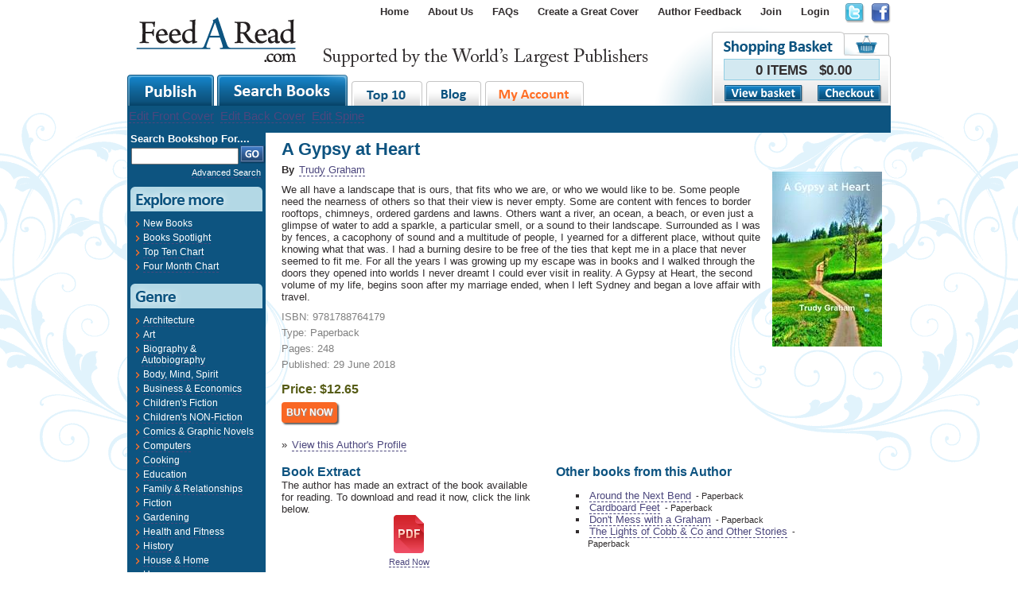

--- FILE ---
content_type: text/html; charset=utf-8
request_url: https://www.feedaread.com/books/A-Gypsy-at-Heart-9781788764179.aspx
body_size: 8109
content:


<!DOCTYPE html>
<html xmlns="http://www.w3.org/1999/xhtml" >
<head>
  <title>A Gypsy at Heart by Trudy Graham | 9781788764179</title>
	<meta http-equiv="Content-Type" content="text/html; charset=utf-8" />
	<meta name="robots" content="All" />
	<meta name="description" content="A Gypsy at Heart by Trudy Graham (ISBN: 9781788764179). Synposis: We all have a landscape that is ours, that fits who we are, or who we would like to be. Some people .... " />
	<meta name="author" content="Website designed and developed by Zarr - http://www.zarr.com" />
  <meta http-equiv="X-UA-Compatible" content="IE=8" />

	<link href="/Bundles/Styles?v=U21RIh3QypzRI3iZVoIyr9EDDjiKbVczACTL-1IOqk81" rel="stylesheet" type="text/css" />
  <link type="text/css" href="https://ajax.googleapis.com/ajax/libs/jqueryui/1.10.2/themes/smoothness/jquery-ui.css" rel="stylesheet" media="screen" />
  <link type="text/css" href="/js/fancybox.2.1.5/jquery.fancybox.min.css" rel="stylesheet" media="screen" />

  <link rel="shortcut icon" href="/favicon.ico" />
  <link rel="alternate" type="application/rss+xml" title="Latest Blog Posts" href="/blog.rss" />

  <script type="text/javascript" src="//ajax.googleapis.com/ajax/libs/jquery/1.9.1/jquery.min.js"></script>
  <script type="text/javascript" src="//ajax.googleapis.com/ajax/libs/jqueryui/1.10.3/jquery-ui.min.js"></script>
      <script src="https://unpkg.com/sweetalert/dist/sweetalert.min.js"></script>
  <script type="text/javascript" src="/js/fancybox.2.1.5/jquery.fancybox.min.js"></script>
  <script type="text/javascript" src="/js/general.js"></script>
    <script type="text/javascript" src="/js/jquery-extensions.js"></script>
    <script type="text/javascript" src="/js/jquery-Zarr-Extension.js"></script>
  <script type="text/javascript" src="/js/jquery-jtemplates.min.js"></script>
  <script type="text/javascript" src="/js/jquery-cookies.js"></script>
    <script type="text/javascript" src="/js/jquery-blazy.js"></script>

  <script>
    !function(f,b,e,v,n,t,s){if(f.fbq)return;n=f.fbq=function(){n.callMethod?n.callMethod.apply(n,arguments):n.queue.push(arguments)};if(!f._fbq)f._fbq=n;n.push=n;n.loaded=!0;n.version='2.0';n.queue=[];t=b.createElement(e);t.async=!0;t.src=v;s=b.getElementsByTagName(e)[0];s.parentNode.insertBefore(t,s)}(window,document,'script','//connect.facebook.net/en_US/fbevents.js');
    fbq('init', '831006487009823');
    fbq('track', "PageView");
  </script>
  <noscript><img height="1" width="1" style="display:none" src="https://www.facebook.com/tr?id=831006487009823&ev=PageView&noscript=1" /></noscript>

</head>

<body>
<form method="post" action="/books/A-Gypsy-at-Heart-9781788764179.aspx" id="aspnetForm">
<div class="aspNetHidden">
<input type="hidden" name="__EVENTTARGET" id="__EVENTTARGET" value="" />
<input type="hidden" name="__EVENTARGUMENT" id="__EVENTARGUMENT" value="" />
<input type="hidden" name="__VIEWSTATE" id="__VIEWSTATE" value="/[base64]" />
</div>

<script type="text/javascript">
//<![CDATA[
var theForm = document.forms['aspnetForm'];
if (!theForm) {
    theForm = document.aspnetForm;
}
function __doPostBack(eventTarget, eventArgument) {
    if (!theForm.onsubmit || (theForm.onsubmit() != false)) {
        theForm.__EVENTTARGET.value = eventTarget;
        theForm.__EVENTARGUMENT.value = eventArgument;
        theForm.submit();
    }
}
//]]>
</script>





<div id="page">
 <div id="regTopMenuBar">
   <div class="socialNetworking">
     <a href="http://twitter.com/#!/FeedARead" target="_blank" rel="nofollow"><img src="/images/template/icon_twitter.png" /></a>
     <a href="http://www.facebook.com/search.php?q=feedaread&init=quick&tas=0.7073524571861479&ref=ts#!/profile.php?id=100002530161118" target="_blank" rel="nofollow"><img src="/images/template/icon_facebook.png" /></a>
   </div>
   <div class="menuLinks">
<ul><li><a href="/" rel="nofollow" title="Home" >Home</a></li>
<li><a href="/Information/About-Us.aspx" rel="nofollow" title="About Us" >About Us</a></li>
<li><a href="http://www.feedaread.com/faqs/" title="FAQs" target="_blank" rel="nofollow">FAQs</a></li>
<li><a href="/Authors/FeedARead-Template-Cover-Choice.aspx" rel="nofollow" title="Create a Great Cover" >Create a Great Cover</a></li>
<li><a href="/Authors/Author-Feedback-Self-Publishing.aspx" rel="nofollow" title="Author Feedback" >Author Feedback</a></li>
<li><a href="/authors/register.aspx" rel="nofollow" title="Join" >Join</a></li>
<li><a href="/login.aspx">Login</a></li>
</ul></div>
   <div class="basket">
     <div class="totalItems">0 ITEMS&nbsp;&nbsp;&nbsp;$0.00</div>
     <div class="viewCheckout">
       <div class="button"><a href="/shopping-basket.aspx"><img src="/images/buttons/baket_btn_viewbasket.png" /></a></div>
       <div class="button"><a href="/shopping-basket.aspx"><img src="/images/buttons/baket_btn_checkout.png" /></a></div>
     </div>
   </div>
   <div class="logo"><a href="/" rel="nofollow"><img src="/images/template/FAR_logo.png" alt="publish your book" /></a></div>
   <div class="tabs">
     <div class="big"><a href="/authors/"><img src="/images/template/maintab_publish.gif" alt="publish book" /></a></div>
     <div class="big"><a href="/books/spotlight.aspx"><img src="/images/template/maintab_searchbooks.gif" alt="search books" /></a></div>
     <div class="small"><a href="/books/top-ten.aspx"><img src="/images/template/maintab_top10.gif" alt="top 10 books" /></a></div>
     <div class="small"><a href="/blog/"><img src="/images/template/maintab_blog.gif" alt="self publish blog" /></a></div>
     <div class="small"><a href="/my-account/"><img src="/images/template/maintab_myaccount.gif" alt="my account" rel="nofollow" /></a></div>
   </div>
 </div>


 <div id="regMainContent">
   <div id="regMainContentBackground">
     <div class="topMenu">
       <div class="menuStrip">
           
            <a href="/authors/books/cover-creator/default.aspx?bookid=00000000-0000-0000-0000-000000000000&areaediting=front">Edit Front Cover</a>
            <a href="/authors/books/cover-creator/default.aspx?bookid=00000000-0000-0000-0000-000000000000&areaediting=back">Edit Back Cover</a>
            <a href="/authors/books/cover-creator/default.aspx?bookid=00000000-0000-0000-0000-000000000000&areaediting=spine">Edit Spine</a>
           
       </div>
     </div>

     <div id="regLeftMenu">

        
          <div id="search">
            <h2>Search Bookshop For....</h2>
            <table>
             <tr>
              <td><input name="ctl00$txtLHSSearchKeyword" type="text" maxlength="30" id="ctl00_txtLHSSearchKeyword" style="width:127px;" /></td>
              <td><input type="image" name="ctl00$btnTemplateSearchGo" id="ctl00_btnTemplateSearchGo" src="../images/buttons/btn_go.png" /></td>
             </tr>
            </table>
            <div class="advancedSearch"><a href="/search/books.aspx">Advanced Search</a></div>
          </div>
        

        


        


        


        


        
          <div class="bigHeading">
            <img src="/images/leftMenu/Lmenu_h_explore.gif" />
          </div>
          <div class="menuItemsBox">
            <ul>
              <li><a href="/books/new.aspx">New Books</a></li>
              <li><a href="/books/spotlight.aspx">Books Spotlight</a></li>
              <li><a href="/books/top-ten.aspx">Top Ten Chart</a></li>
              <li><a href="/books/four-month-chart.aspx">Four Month Chart</a></li>
            </ul>
          </div>

          <div class="bigHeading">
            <img src="/images/leftMenu/Lmenu_h_genre.gif" />
          </div>

          <div class="menuItemsBox">
            <ul><li><a href="/books/Architecture/">Architecture</a></li><li><a href="/books/Art/">Art</a></li><li><a href="/books/Biography-and-Autobiography/">Biography & Autobiography</a></li><li><a href="/books/body-mind-spirit/">Body, Mind, Spirit</a></li><li><a href="/books/Business-and-Economics/">Business & Economics</a></li><li><a href="/books/childrens-fiction/">Children's Fiction</a></li><li><a href="/books/childrens-non-fiction/">Children's NON-Fiction</a></li><li><a href="/books/comics-and-graphic-novels/">Comics & Graphic Novels</a></li><li><a href="/books/Computers/">Computers</a></li><li><a href="/books/cooking/">Cooking</a></li><li><a href="/books/Education/">Education</a></li><li><a href="/books/Family-and-Relationships/">Family & Relationships</a></li><li><a href="/books/fiction/">Fiction</a></li><li><a href="/books/Gardening/">Gardening</a></li><li><a href="/books/health-and-fitness/">Health and Fitness</a></li><li><a href="/books/history/">History</a></li><li><a href="/books/House-and-Home/">House & Home</a></li><li><a href="/books/Humor/">Humor</a></li><li><a href="/books/Language-Arts-and-Disciplines/">Language Arts & Disciplines</a></li><li><a href="/books/Law/">Law</a></li><li><a href="/books/Mathematics/">Mathematics</a></li><li><a href="/books/Medical/">Medical</a></li><li><a href="/books/Music/">Music</a></li><li><a href="/books/Nature/">Nature</a></li><li><a href="/books/Performing-Arts/">Performing Arts</a></li><li><a href="/books/Pets/">Pets</a></li><li><a href="/books/philosophy/">Philosophy</a></li><li><a href="/books/Photography/">Photography</a></li><li><a href="/books/Poetry/">Poetry</a></li><li><a href="/books/Psychology/">Psychology</a></li><li><a href="/books/Religion/">Religion</a></li><li><a href="/books/Science/">Science</a></li><li><a href="/books/self-help/">Self Help</a></li><li><a href="/books/Sports-and-Recreation/">Sports & Recreation</a></li><li><a href="/Books/Technology-and-Engineering/">Technology & Engineering</a></li><li><a href="/Books/Transportation/">Transportation</a></li><li><a href="/books/travel/">Travel</a></li><li><a href="/books/true-crime/">True Crime</a></li></ul>
          </div>

          <br />
          <br />
        


         <div style="margin: 20px 0px 160px 0px; text-align: center;">
           &nbsp;
         </div>

     </div>

     


     
       <div id="regBodyContent">
          <h1>A Gypsy at Heart</h1>
          
          
           
 
   <script type="text/javascript">
     $(document).ready(function() {
     });
 
     fbq('track', 'ViewContent');
   </script>
   
 
   <div class="bookProfile">
     <div class="cover">
       <img id="ctl00_ContentPlaceHolder_imgCover" src="/books/covers/normal/ea204a54-4f35-4dc2-b49c-f3be7a8b939c.jpg" />
     </div>
 
     <div class="authorName">
       By <a id="ctl00_ContentPlaceHolder_hypAuthorName" href="/profiles/11040/">Trudy Graham</a> 
     </div>
 
     <div class="synopsis">
       We all have a landscape that is ours, that fits who we are, or who we would like to be. Some people need the nearness of others so that their view is never empty. Some are content with fences to border rooftops, chimneys, ordered gardens and lawns. Others want a river, an ocean, a beach, or even just a glimpse of water to add a sparkle, a particular smell, or a sound to their landscape. 
  Surrounded as I was by fences, a cacophony of sound and a multitude of people, I yearned for a different place, without quite knowing what that was. I had a burning desire to be free of the ties that kept me in a place that never seemed to fit me. For all the years I was growing up my escape was in books and I walked through the doors they opened into worlds I never dreamt I could ever visit in reality.
  A Gypsy at Heart, the second volume of my life, begins soon after my marriage ended, when I left Sydney and began a love affair with travel.
     </div>
     
     <div class="isbn">
       ISBN: 9781788764179
     </div>
 
     <div class="type">
       Type: Paperback
     </div>
 
     <div class="totalPages">
       Pages: 248
     </div>
 
     <div class="published">
       Published: 29 June 2018
     </div>
 
     <div class="extract">
       
     </div>
 
     <div class="price">
       Price: $12.65
     </div>
 
 
      
 
      
 
      
 
         
     
       <div class="buyNow">
         <input type="submit" name="ctl00$ContentPlaceHolder$btnBuyNowPublic" value="Buy Now" id="ctl00_ContentPlaceHolder_btnBuyNowPublic" class="button" />
       </div>
      
     
     
     
 
   </div>
   
   <div>
     &raquo; <a id="ctl00_ContentPlaceHolder_hypAuthorProfile" href="/profiles/11040/">View this Author's Profile</a>
   </div>
 
   
     <div style="float: left; width:320px; padding: 0 25px 0 0;" id="divBookExtract">
       <h3>Book Extract</h3>
       The author has made an extract of the book available for reading.  To download and read it now, click the link below.
       <center>
         <input type="image" name="ctl00$ContentPlaceHolder$btnDownloadExtract" id="ctl00_ContentPlaceHolder_btnDownloadExtract" src="/images/icons/documents/pdf.png" /><br />
         <small><a id="ctl00_ContentPlaceHolder_hypDOwnloadExtract" href="javascript:__doPostBack(&#39;ctl00$ContentPlaceHolder$hypDOwnloadExtract&#39;,&#39;&#39;)">Read Now</a></small>
       </center>
     </div>
   
   
   
   
     <div style="float: left; width:320px; padding: 0 25px 0 0;">
       <h3>Other books from this Author</h3>
       <ul>
           <li><a id="ctl00_ContentPlaceHolder_rptBooks_ctl01_hypBuyBook" href="/books/Around-the-Next-Bend-9781788767842.aspx">Around the Next Bend</a> <small> - Paperback</small></li>
         
           <li><a id="ctl00_ContentPlaceHolder_rptBooks_ctl02_hypBuyBook" href="/books/Cardboard-Feet-9781788761536.aspx">Cardboard Feet</a> <small> - Paperback</small></li>
         
           <li><a id="ctl00_ContentPlaceHolder_rptBooks_ctl03_hypBuyBook" href="/books/Dont-Mess-with-a-Graham.aspx">Don't Mess with a Graham</a> <small> - Paperback</small></li>
         
           <li><a id="ctl00_ContentPlaceHolder_rptBooks_ctl04_hypBuyBook" href="/books/The-Lights-of-Cobb-Co-and-Other-Stories-9781839450419.aspx">The Lights of Cobb & Co and Other Stories</a> <small> - Paperback</small></li>
         <ul>
     </div>
   
 
   <div style="clear: both;"></div>
   
 
            
      </div>
    
  </div>
  <div id="regFixHeights"></div>
 </div>

 <div id="regFooter">
     <div class="DesignedBy"><a href="http://www.zarr.com/">Website Design</a> By Zarr</div>
     <div class="Copyright">&copy;2025 FeedaRead.com.  All Rights Reserved.  </div>
     <div class="MenuLinks">
<ul><li><a href="/Information/Terms-and-Conditions.aspx" rel="nofollow" title="Terms and Conditions">Terms and Conditions</a></li>
<li>|</li><li><a href="/Information/Privacy-Policy.aspx" rel="nofollow" title="Privacy Policy">Privacy Policy</a></li>
</ul></div>
 </div>
</div>

<script type="text/javascript">
  $(document).ready(function () {
     $('img').parent('a').addClass('contains-image');
     setTimeout('rotateImage()', 2000);
 	 });

 	 var iImageNo = 0;

 	 function rotateImage() {
 	   if (iImageNo == 0)
 	     $("#publishers").attr('src','/images/leftMenu/Lpub_logo_randomh.gif').stop(true,true).hide().fadeIn();
 	   else
 	     $("#publishers").attr('src','/images/leftMenu/Lpub_logo_orion.gif').stop(true,true).hide().fadeIn();

 	   iImageNo = iImageNo + 1;
 	   if (iImageNo > 1) iImageNo = 0;
     setTimeout('rotateImage()', 15000);
 	 }

</script>


  
    <script>
      (function (i, s, o, g, r, a, m) {
        i['GoogleAnalyticsObject'] = r; i[r] = i[r] || function () {
          (i[r].q = i[r].q || []).push(arguments)
        }, i[r].l = 1 * new Date(); a = s.createElement(o),
        m = s.getElementsByTagName(o)[0]; a.async = 1; a.src = g; m.parentNode.insertBefore(a, m)
      })(window, document, 'script', '//www.google-analytics.com/analytics.js', 'ga');

      ga('create', 'UA-55221894-1', 'auto');
        ga('send', 'pageview');

    </script>
  


<div class="aspNetHidden">

	<input type="hidden" name="__VIEWSTATEGENERATOR" id="__VIEWSTATEGENERATOR" value="93C2E7C7" />
</div></form>
</body>
</html>


--- FILE ---
content_type: text/css; charset=utf-8
request_url: https://www.feedaread.com/Bundles/Styles?v=U21RIh3QypzRI3iZVoIyr9EDDjiKbVczACTL-1IOqk81
body_size: 10897
content:
body{font-family:Arial;font-size:.95em;background-color:#fff;background-image:url(../images/template/bg_all_pattern.gif);background-position:top center;background-repeat:no-repeat}body,div,dl,dt,dd,h1,h2,h3,h4,h5,h6,pre,form,fieldset,textarea,th{margin:0;padding:0}table{border-collapse:collapse}#page{margin:0 auto;width:960px}#regTopMenuBar{margin:0 auto;clear:both;color:#31242e;background:url(../images/template/top_bg.gif) no-repeat top center;height:133px;border-bottom:4px solid #0d547e}#regTopMenuBar img{border:0}#regTopMenuBar .socialNetworking{float:right}#regTopMenuBar .socialNetworking img{margin-left:5px;margin-top:4px}#regTopMenuBar .basket{float:right;clear:right;margin:44px 5px 0 0;width:210px;text-align:center}#regTopMenuBar .basket .totalItems{color:#312d2e;padding:2px 0 3px;font-size:1.1em;font-weight:bold}#regTopMenuBar .basket .viewCheckout{padding:5px 0 5px 0}#regTopMenuBar .basket .viewCheckout .button{display:inline}#regTopMenuBar .basket .viewCheckout .button:first-child{padding-right:14px}#regTopMenuBar .logo{padding:21px 0 0 10px;width:204px;height:59px}#regTopMenuBar .logo a{border:none;color:#fff;text-decoration:none}#regTopMenuBar .menuLinks{padding:5px 5px 4px 5px;float:right}#regTopMenuBar .menuLinks ul{display:inline;padding:0;margin:0}#regTopMenuBar .menuLinks ul li{display:inline;padding:0 10px 0 10px;font-size:.85em;font-weight:bold}#regTopMenuBar .menuLinks a{color:#312d2e;text-decoration:none}#regTopMenuBar .menuLinks a:hover{color:#555;text-decoration:none}#regTopMenuBar .tabs{float:left;position:absolute;top:94px;padding:0}#regTopMenuBar .tabs div.big{margin:0;padding:0;float:left}#regTopMenuBar .tabs div.big:first-child{padding-right:4px}#regTopMenuBar .tabs div.small{margin:8px 0 0 0;padding:0 0 0 5px;float:left}#regFooter{clear:both;font-size:.8em;font-weight:bold;color:#fff;background-color:#4383ab;height:24px;margin:0 0 5px 0;padding:10px 15px 0 15px}#regFooter a{color:#fff;font-weight:bold;text-decoration:none}#regFooter a:hover{text-decoration:underline}#regFooter .Copyright{float:left}#regFooter .MenuLinks{float:left;color:#fff}#regFooter .MenuLinks ul{display:inline;padding:0;margin:0}#regFooter .MenuLinks ul li{display:inline;padding-left:3px}#regFooter .DesignedBy{float:right}#regTemplateContentManagedFooter{clear:both;margin:0;height:30px;font-size:.8em;text-align:center}#regMainContent{clear:both;color:#312d2e}#regMainContentBackground{background-image:url(../images/template/main_bg_page.gif);background-repeat:repeat-y}#regCoverCreatorBackground{background-image:url(../images/template/main_bg_page_noLeftColumn.gif);background-repeat:repeat-y}#regHomePage{background-color:#0d5480;padding-bottom:10px;height:910px}#regHomePage img{border:0}#regMainContent img{border:0}#regHomePage .container{background-color:#b3d8e5;margin:0 5px 0 5px;width:633px;float:left}#regHomePage .container a{border-bottom:none;text-decoration:none;font-weight:normal;color:#000;margin:0!important}#regHomePage .container .footer{background-image:url(../images/template/panelhome_h_footer.gif);background-position:top;background-repeat:no-repeat;height:6px;margin:0 0 5px 0;padding:0 0 0 0}#regHomePage .container .viewMore{float:right;margin:0 0 0 0}#regHomePage .container .content{clear:both;margin:10px 7px 0 13px;height:110px;padding:10px 0 0 0}#regHomePage .container .booksSpotlight{background-color:#fff;background-image:url(../images/template/panelhome_h_spotlight.gif);background-repeat:no-repeat;margin:6px 5px 0 5px}#regHomePage .container .booksNew{background-color:#fff;background-image:url(../images/template/panelhome_h_newbks.gif);background-repeat:no-repeat;margin:6px 5px 0 5px}#regHomePage .container .booksTopTen{background-color:#fff;background-image:url(../images/template/panelhome_h_top10.gif);background-repeat:no-repeat;margin:6px 5px 0 5px}#regHomePage .bookItem{float:left;width:194px;margin-left:7px;font-size:.9em;border-left:1px solid #86a9bf}#regHomePage .bookItem:first-child{margin-left:0;border-left:0}#regHomePage .bookItem .cover{float:left;width:65px;height:100px}#regHomePage .bookItem .text{float:left;width:127px;height:80px;margin:0 0 3px 0}#regHomePage .bookItem .text a{color:#000;text-decoration:none}#regHomePage .bookItem .text .bookName{font-weight:bold}#regHomePage .bookItem .text .authorName{font-size:.8em}#regHomePage .bookItem .price{color:#ff6326;font-weight:bold;font-size:1.2em;padding:3px 0 0 0}#regMainContent .shadowSpacer{background-image:url(../images/template/shadow_homepage_divider.gif);width:960px;height:5px;margin:5px 0 2px 0}#regHomePage .top{background-color:#0d5480;margin:0 4px 0 4px;height:360px}#regHomePage .top .mainPanel{float:left;background-image:url(../images/template/mainpanel_bg.jpg);background-repeat:no-repeat;width:633px;height:360px}#regHomePage .top .mainPanel .actionButtons{margin:145px 0 0 190px;height:79px}#regHomePage .top .mainPanel .adverts{clear:both;text-align:center;margin:0 0 0 0;position:relative}#regHomePage .top .mainPanel .adverts .div1{position:absolute;width:290px;height:25px;top:15px;left:20px}#regHomePage .top .mainPanel .adverts .div2{position:absolute;width:290px;height:70px;top:50px;left:20px}#regHomePage .top .mainPanel .adverts .div3{position:absolute;width:317px;height:130px;top:0;right:15px;background-image:url(../images/template/mainpanel_spacer.png);background-repeat:no-repeat;background-position:top left}#regHomePage .top .viewTop10{float:right;height:140px;width:313px}#regHomePage .top .search{float:right;height:220px;width:313px;background-image:url(../images/template/read_bg.gif);background-repeat:no-repeat}#regHomePage .top .search .textbox{margin:175px 0 0 85px;float:left}#regHomePage .top .search .textbox input{border:0;font-size:1em;font-weight:normal}#regHomePage .top .search .button{margin:174px 0 0 15px;float:left}#regMainContent .testimonials{float:right;width:312px;height:430px;font-size:.85em;background-image:url(../images/AuthorArea/authors_bg.jpg)!important;background-repeat:no-repeat}#regMainContent .testimonials .content{margin:70px 20px 0 20px;height:320px;width:274px}#regMainContent .testimonials .content .quote{clear:both;padding-top:6px;margin-bottom:1px}#regMainContent .testimonials .content .person{float:right;margin-bottom:3px}#regMainContent .testimonials .more{text-align:right;margin-top:22px;padding-right:30px}#regMainContent #regPublishingHome .testimonials{float:right;width:380px;height:252px;font-size:.85em;background-image:url(../images/AuthorArea/panel_testimonials.gif);background-repeat:no-repeat;margin:0}#regMainContent #regPublishingHome .testimonials .content{margin:70px 20px 0 20px;height:126px;width:340px}#regMainContent #regPublishingHome .testimonials .content .quote{clear:both;padding-top:6px;margin-bottom:1px}#regMainContent #regPublishingHome .testimonials .content .person{float:right;margin-bottom:3px}#regMainContent #regPublishingHome .testimonials .more{text-align:right;margin-top:22px;padding-right:75px}#regMainContent .topMenu{background-color:#0d5480}#regMainContent .topMenu .menuStrip{height:30px}#regFixHeights{clear:both}#regLeftMenu{float:left;font-size:1em;color:#fff;background-color:#0d5480;width:166px;padding:0 4px 5px 4px;min-height:320px}#regLeftMenu a{color:#000;text-decoration:none}#regLeftMenu img{border:0}#regLeftMenu .bigHeading{padding:2px 0 2px 0}#regLeftMenu #search{margin:0 0 10px 0}#regLeftMenu #search h2{font-size:.85em;color:#fff;font-weight:bold;margin:0;padding:0}#regLeftMenu #search .advancedSearch{font-size:.7em;text-align:right}#regLeftMenu #search .advancedSearch a{color:#fff}#regLeftMenu .menuItemsBox{padding:0 0 10px 0}#regLeftMenu .menuItemsBox ul{list-style-type:none;margin:0;padding:0}#regLeftMenu .menuItemsBox ul li{font-size:.8em;margin:2px 0 2px 4px;padding:1px 0 1px 10px;background-image:url(../images/template/arrow_ora_dkblue.png);background-repeat:no-repeat;background-position:3px 5px}#regLeftMenu .menuItemsBox ul li ul li{font-size:1em;margin:2px 0 2px 5px;padding:1px 0 1px 10px;background-image:url(../images/template/arrow_ora_dkblue.png);background-repeat:no-repeat;background-position:3px 5px}#regLeftMenu .menuItemsBox ul li.MenuItemDisabled{font-size:.8em;color:#888;margin:2px 0 2px 4px;padding:1px 0 1px 10px}#regLeftMenu .menuItemsBox ul li a{color:#fff;font-weight:normal;text-decoration:none}#regLeftMenu .menuItemsBox ul li a:hover{color:#ff0;text-decoration:inherit;border:none}#regLeftMenu .subMenuItem{font-size:.8em;margin:0 0 1px 0;padding:2px 4px 2px 8px;border-bottom:1px solid #cbdae6}#regLeftMenu .subMenuItem A{color:#003468;font-weight:normal;text-decoration:none}#regLeftMenu .subMenuItem A:hover{color:#000;text-decoration:inherit}#regLeftMenu .searchBox{background-color:#cbdae6;padding:2px 4px 3px 4px;margin:0 0 14px 0}#regLeftMenu .rssIcons{font-size:.8em;margin:30px 5px 10px 15px}#regTemplateContentManagedLeftColum{clear:both;margin-top:15px;font-size:1em;padding:5px;text-align:center;color:#000}#regRightHandColumn{float:right;font-size:1em;color:#333;width:160px;background-color:#ff0;padding:0 2px 5px 2px;border-left:1px solid #44749d;border-right:1px solid #44749d}#regRightHandColumn h2{color:#333;border-bottom:1px solid #fff;font-size:1.2em;margin-top:8px;padding-top:0;margin-bottom:4px;padding-bottom:5px}#regRightHandColumn .menuItemsBox{margin:5px 0 5px 0;border:0 solid #333}#regRightHandColumn .menuItemsBox .Header{}#regRightHandColumn .menuItemsBox .Middle{padding:0 2px 0 2px}#regRightHandColumn .menuItemsBox .Footer{}#regRightHandColumn .menuItemsBox .Middle .GalleryItem{clear:both;border-bottom:1px solid #ccc;padding-top:5px;padding-bottom:5px}#regRightHandColumn .menuItemsBox .Middle .GalleryItem .GalleryImage{background-color:#fff;float:left;height:77px;width:77px;border:1px solid #ccc;padding:1px;text-align:center}#regRightHandColumn .menuItemsBox .Middle .GalleryItem .GalleryImage img{border:0}#regRightHandColumn .menuItemsBox .Middle .GalleryItem .GalleryTitle{float:left;padding-left:5px}#regRightHandColumn .menuItemsBox .Middle .GalleryItem .GalleryTitle a{text-decoration:none;font-weight:bold;color:#333}#regRightHandColumn .menuItemsBox .Middle .GalleryItem .GalleryTitle a:hover{text-decoration:underline}#regTemplateContentManagedRightColum{clear:both;margin:0;padding:5px;font-size:.8em;text-align:center;color:#000}#regPublishingHome{padding:0 0 0 6px;width:770px;float:left}#regPublishingHome img{border:0}#regMainContent #regBodyContent{float:left;width:765px;min-height:300px;font-size:.85em;padding:0 0 20px 20px}#regCoverCreator{width:900px;min-height:300px;font-size:.85em;padding:0 10px 20px 10px;background-image:none}#regHomePage #regBodyContent{background-color:#0d5480;color:#fff;width:910px;padding:10px 25px 20px 25px;min-height:10px}#regPublishingHome #regBodyContent{display:none}#regMainContent h1{margin-top:8px;margin-bottom:5px;font-size:1.7em;font-weight:bold;color:#0d5380}#regMainContent h2{margin-top:14px;margin-bottom:2px;font-size:1.4em;font-weight:normal;color:#0d5380}#regMainContent h3{margin-top:17px;margin-bottom:0;font-size:1.25em;font-weight:bold;color:#0d5380}#regMainContent h4{margin-top:8px;margin-bottom:2px;font-size:1.15em;font-weight:bold;color:#0d5380}#regMainContent h5{margin-top:2px;margin-bottom:2px;font-size:1em;font-weight:bold;color:#0d5380}#rightHandAuthorActions{float:right;width:300px}#rightHandAuthorActions .box{width:300px;margin:0 0 20px 0}#rightHandAuthorActions .box .header{width:300px;height:8px;background-image:url(../images/authorarea/panelwht_header.gif);background-repeat:no-repeat}#rightHandAuthorActions .box .content{background-image:url(../images/authorarea/panelwht_bg.gif);background-repeat:repeat-y;padding:0 10px 10px 10px}#rightHandAuthorActions .box .content .heading{clear:both;padding:3px 6px 3px 5px;margin:3px 0 5px 0;border-bottom:1px solid #6892a0}#rightHandAuthorActions .box .footer{width:300px;height:8px;background-image:url(../images/authorarea/panelwht_footer.gif);background-repeat:no-repeat}#regMainContent .sectionWide{margin-bottom:10px}#regMainContent .sectionWide .heading{clear:both;padding:3px 6px 3px 5px;margin:10px 0 4px 0;border-bottom:1px solid #6892a0}#regMainContent .sectionWide table.bookInfo{margin:10px 10px 0 20px}#regBodyContent .sectionWide table.bookInfo td.item{vertical-align:text-top;width:160px;padding:3px 6px 3px 3px;border-bottom:1px solid #b3d7e3;text-align:right;font-weight:bold;color:#0d5380}#regBodyContent .sectionWide table.bookInfo td{vertical-align:text-top;width:555px;padding:3px 4px 3px 0;border-bottom:1px solid #b3d7e3}#regMainContent .section{width:430px;float:left;margin-bottom:10px}#regMainContent .section .heading{clear:both;padding:3px 6px 3px 5px;margin:10px 0 4px 0;border-bottom:1px solid #6892a0}#regMainContent .section .heading .moreLink{float:right}#regMainContent .section table.bookInfo{margin:0 10px 0 10px}#regBodyContent .section table.bookInfo td.item{vertical-align:text-top;width:120px;padding:3px 6px 3px 3px;border-bottom:1px solid #b3d7e3;text-align:right;font-weight:bold;color:#0d5380}#regBodyContent .section table.bookInfo td{vertical-align:text-top;width:290px;padding:3px 4px 3px 0;border-bottom:1px solid #b3d7e3}#regMainContent a{border-bottom:#4c477d 1px dashed;text-decoration:none;font-weight:normal;color:#4c477d;margin:2px}#regMainContent a:hover{color:#000;border-bottom:#000 1px solid}#regMainContent .contains-image{border:none!important}#regBodyContent .FormDetail{margin-left:60px}#regBodyContent .validationSummary{color:#cf2b2b}#regBodyContent .validationSummary ul li{color:#cf2b2b}#regBodyContent select{padding-left:2px}#regBodyContent p{margin-top:3px;line-height:140%}#regBodyContent ul li{list-style-type:square}#regBodyContent input{border:1px solid #9c9c9c;background-color:#fff;color:#000}#regBodyContent input[type=radio]{border:none}#regBodyContent input[type=checkbox]{border:none}#regBodyContent input[type=image]{border:none}#regBodyContent textarea{border:1px solid #9c9c9c;background-color:#fff;color:#000;font-size:12px}#regBodyContent input.button{cursor:pointer;background-color:#f96724;padding:6px;color:#fff;text-decoration:none;font-size:.95em;text-transform:uppercase;border:1px solid #f96724;border:none;-webkit-box-shadow:2px 2px 2px rgba(50,50,50,.8);-moz-box-shadow:2px 2px 2px rgba(50,50,50,.8);box-shadow:2px 2px 2px rgba(50,50,50,.8);-webkit-border-radius:4px;-moz-border-radius:4px;border-radius:4px;text-shadow:1px 1px 1px rgba(150,150,150,1)}#regBodyContent input.buttonXXXXXXXXXXX{cursor:pointer;background-color:#33619c;padding:5px 8px 5px 8px;color:#fff;text-decoration:none;font-size:.95em;text-transform:uppercase;border:1px solid #33619c;-moz-box-shadow:3px 3px 5px 0 rgba(0,0,0,.75);-webkit-box-shadow:3px 3px 5px 0 rgba(0,0,0,.75);box-shadow:3px 3px 5px 0 rgba(0,0,0,.75);text-shadow:1px 1px 1px rgba(150,150,150,1)}#regBodyContent .MessageToUser{font-weight:bold;color:#cf2b2b;padding-top:5px;padding-bottom:10px}#regBodyContent .breadcrumbtrail{padding-top:5px;padding-bottom:10px}#regBodyContent .breadcrumbtrail A{color:#f8a261}#regBodyContent .txtHighlight{border:1px solid #c03;background-color:#f6fd8c;color:#000}#regBodyContent .highlight{background-color:#ff0}#regMainContent .highlightedBox{border:2px dotted red;padding:10px;margin:10px 0 10px 0;font-weight:bold;color:#565c16;text-align:center}#regMainContent .warningBox{border:2px solid red;padding:5px;margin:10px 0 10px 0;color:#565c16;font-weight:bold;background-color:#ffffd7}#regBodyContent .enterData{margin-left:40px;margin-top:15px}#regBodyContent .Quotes{margin:0 0 10px 0;padding-top:10px}#regBodyContent .Quotes .Header{background-image:url(../images/quotes/quote_header.gif);background-repeat:no-repeat;height:32px}#regBodyContent .Quotes .Middle{width:440px;padding:0 40px 10px 50px;font-size:1.2em;background-image:url(../images/quotes/quote_bg.gif);background-repeat:repeat-y}#regBodyContent .Quotes .Footer{background-image:url(../images/quotes/quote_footer_bg.gif);background-repeat:no-repeat;height:23px;font-size:1.1em;color:#333;padding:32px 50px 0 80px}#regBodyContent .booksBrowse{clear:both;margin:10px 0 0 0;padding:10px 0 0 0}#regBodyContent .booksBrowse .bookItem{float:left;position:relative;height:112px;width:237px;margin:0 0 15px 5px;padding:5px 0 5px 5px;font-size:1em;border-right:1px solid #86a9bf}#regBodyContent .booksBrowse .bookItem .cover{position:absolute;top:0;left:0;height:100px}#regBodyContent .booksBrowse .bookItem .text{position:absolute;top:0;left:70px;width:153px;height:100px}#regBodyContent .booksBrowse .bookItem .text a{color:#000;text-decoration:none;font-weight:bold}#regBodyContent .booksBrowse .bookItem .text .bookName{font-weight:bold;font-size:1em}#regBodyContent .booksBrowse .bookItem .text .authorName{font-size:.95em}#regBodyContent .booksBrowse .bookItem .text .isbn{position:absolute;top:67px;left:0;font-size:.85em;color:gray}#regBodyContent .booksBrowse .bookItem .text .type{position:absolute;top:82px;left:0;font-size:.85em;color:gray}#regBodyContent .booksBrowse .bookItem .text .price{position:absolute;top:99px;left:0;color:#ff6326;font-weight:bold;font-size:1.3em}#regBodyContent .booksList{margin:10px 0 0 90px;padding:10px 0 0 0;width:610px}#regBodyContent .booksList .bookItem{clear:both;height:165px;margin:0 0 15px 5px;padding:5px 0 5px 5px;font-size:1em;border-bottom:1px solid #86a9bf}#regBodyContent .booksList .bookItem .position{display:inline-block;vertical-align:top;width:30px;padding:2px 0 0 0;font-weight:bold;font-size:1.6em}#regBodyContent .booksList .bookItem .cover{display:inline-block;vertical-align:top;width:110px;height:150px}#regBodyContent .booksList .bookItem .text{display:inline-block;vertical-align:top;width:450px;height:137px;margin:0 0 3px 0}#regBodyContent .booksList .bookItem a{color:#000;text-decoration:none;font-weight:bold;border:none;margin:0}#regBodyContent .booksList .bookItem .bookName{font-weight:bold;font-size:1.1em;padding-top:4px}#regBodyContent .booksList .bookItem .authorName{font-size:1em}#regBodyContent .booksList .bookItem .extract{font-size:.85em;color:gray;padding-top:8px}#regBodyContent .booksList .bookItem .isbn{font-size:.85em;color:gray;padding-top:8px}#regBodyContent .booksList .bookItem .type{font-size:.85em;color:gray;padding-top:5px}#regBodyContent .booksList .bookItem .published{font-size:.85em;color:gray;padding-top:8px}#regBodyContent .booksList .bookItem .price{color:#ff6326;font-weight:bold;font-size:1.3em;padding:6px 0 0 0}#regBodyContent .button{font-weight:bold;color:#111}#regBodyContent .CancelButton{font-weight:normal;color:#cf2b2b}#regBodyContent .datagrid{border:collapse;border:none;padding:0}#regBodyContent .datagrid .datagridHeader{background-color:#e1f3fd;font-weight:bold;margin-bottom:10px}#regBodyContent .datagrid .datagridHeader td{padding:3px 4px 3px 4px;border-bottom:1px solid #6892a0}#regBodyContent .datagrid .datagridHeaderSmall{background-color:#e1f3fd;font-weight:bold;margin-bottom:10px}#regBodyContent .datagrid .datagridHeaderSmall td{padding:3px 4px 3px 4px;border-bottom:1px solid #6892a0;font-size:.9em}#regBodyContent .datagrid .datagridItem{}#regBodyContent .datagrid .datagridItem td{padding:3px 4px 3px 4px;border-bottom:1px solid #b3d7e3;vertical-align:top}#regBodyContent .datagrid td{border-left:1px solid silver}#regBodyContent .datagrid td:first-child{border-left:transparent}#regBodyContent .datagrid .datagridAlternatingItem{}#regBodyContent .datagrid .datagridAlternatingItem td{padding:2px 4px 2px 4px;border-bottom:1px solid #b3d7e3;vertical-align:top}#regBodyContent .datagrid img{border:none}#regBodyContent .datagrid .lessEmphasis{margin:2px 0 0 10px;color:#222;font-weight:bold;font-size:.85em;text-transform:uppercase}#regBodyContent .subtitle{margin:2px 0 5px 20px;color:#333;font-style:italic;font-size:.9em}#regBodyContent .PaymentForm{margin-left:30px;margin-top:8px;width:90%}#regBodyContent .PaymentForm .heading{width:140px}#regBodyContent .PaymentForm input,textarea{font-size:1em;height:16px;padding:1px;color:#333}#regBodyContent .PaymentForm select{font-size:1em}#regBodyContent .PaymentFormHeading{background-color:#163e83;color:#fff;font-weight:bold;margin-top:10px;margin-bottom:6px;border-bottom:2px solid #9aa3b1;padding-top:4px;padding-bottom:4px;padding-left:5px}#regBodyContent .PaymentSecureSeal{text-align:center;margin-top:10px}#regBodyContent .PaymentForm .Compulsory{font-weight:bold;color:#cf2b2b;font-size:.9em;padding-left:3px;padding-right:3px}#regBodyContent .BasketSummary{width:675px;margin-left:20px}#regBodyContent .BasketSummary .BasketSummaryTable{border:1px solid #afafaf;padding:0;border-collapse:separate;margin:1px}#regBodyContent .BasketSummary .BasketSummaryTable .BasketSummaryHeader td{font-size:1em;background-color:#0d5480;color:#fff;padding:3px 5px 3px 5px;font-weight:bold}#regBodyContent .BasketSummary .BasketSummaryTable .BasketSummaryItem td{background-color:#f5f5f5;margin:1px;padding:3px 5px 3px 5px;vertical-align:text-top}#regBodyContent .BasketSummary .BasketSummaryTable .BasketSummaryItem a{text-decoration:none;font-weight:bold}#regBodyContent .BasketSummary .BasketSummaryTable .BasketSummaryItem a:hover{text-decoration:underline}#regBodyContent .BasketSummary .BasketSummaryTable .BasketItemQuantity{width:60px;text-align:center;font-size:1em}#regBodyContent .BasketSummary .BasketSummaryTable .CartPrice{font-size:1.2em;font-weight:bold;color:#b77400}#regBodyContent .BasketSummary .BasketSubtotal{width:100%;text-align:right;border-top:2px solid gray;margin-bottom:3px;padding-top:4px;padding-bottom:1px;font-size:1.2em;font-weight:bold}#regBodyContent .BasketSummary .BasketDeliveryTotal{width:100%;text-align:right;border-top:1px solid gray;margin-bottom:3px;padding-top:3px;padding-bottom:1px;font-size:1.2em;font-weight:bold}#regBodyContent .BasketSummary .BasketWeight{width:100%;text-align:right;border-top:1px solid gray;margin-bottom:3px;padding-top:3px;padding-bottom:1px;font-size:1.2em;font-weight:bold}#regBodyContent .BasketSummary .BasketDelivery{text-align:right;font-weight:bold;font-size:1.1em;border-top:1px solid gray;margin-bottom:3px;padding-top:3px;padding-bottom:1px}#regBodyContent .BasketSummary .BasketDelivery select{font-size:1.05em;margin-left:5px}#regBodyContent .BasketSummary .BasketDiscount{width:100%;text-align:right;border-top:1px solid gray;margin-bottom:3px;padding-top:3px;padding-bottom:1px}#regBodyContent .BasketSummary .BasketVATAmount{width:100%;text-align:right;border-top:1px solid gray;margin-bottom:6px;padding-top:3px;padding-bottom:1px}#regBodyContent .BasketSummary .BasketGrandTotal{width:100%;text-align:right;border-bottom:2px solid #000;border-top:1px solid #000;font-weight:bold;font-size:1.5em;margin-bottom:5px;padding:3px 0 3px 0}#regBodyContent .BasketSummary .CartBorder{border:1px solid #d0d0d0;text-align:center;width:90px;height:90px;text-align:center;vertical-align:middle;display:table-cell;background-color:#fff}#regBodyContent .BasketSummary .BasketButtons{width:100%;margin-bottom:5px;margin-top:10px}#regBodyContent .BasketSummary .BasketButtons .CheckoutButtonArea{padding-top:12px;clear:both;height:40px;border-bottom:1px solid #ccc;padding-bottom:4px}#regBodyContent .BasketSummary .BasketButtons .CheckoutButtonArea .MultiplePaymentGateways{display:inline;float:right;margin:3px 20px 0 0;font-size:1.5em;padding-top:3px;font-weight:bold}#regBodyContent .BasketSummary .BasketButtons .CheckoutButtonArea .Buttons{float:right}#regBodyContent .BasketSummary .BasketButtons .UpdateQuantity{color:navy;font-weight:bold;font-size:1em;width:110px}#regBodyContent .BasketSummary .BasketButtons .ContinueShopping{color:navy;font-weight:bold;font-size:1em;width:140px}#regBodyContent .BasketSummary .BasketButtons .Checkout{color:#565c16;font-weight:bold;font-size:1em;width:220px;height:30px}#regBodyContent .BasketSummary .ApplyDiscountCode{color:#565c16;font-weight:bold;font-size:1em;width:65px}#regBodyContent .BasketSummary .CartRemove{background-color:#fff;font-weight:normal;color:#000;border:1px solid #d0d0d0;font-weight:bold}#regBodyContent .BasketSummary .CartRemove:Hover{text-decoration:none}#regBodyContent .PaymentSummary{margin:10px 0 15px 30px;width:680px}#regBodyContent .PaymentSummary .PaymentSummaryTable{width:100%}#regBodyContent .PaymentSummary .PaymentSummaryTable .PaymentSummaryHeader{background-color:#515151;color:#fff;font-weight:bold}#regBodyContent .PaymentSummary .PaymentSummaryTable .PaymentSummaryHeader td{padding:3px 4px 3px 4px}#regBodyContent .PaymentSummary .PaymentSummaryTable .PaymentSummaryItem{}#regBodyContent .PaymentSummary .PaymentSummaryTable .PaymentSummaryItem td{border-bottom:1px solid gray;padding-top:3px;padding-bottom:3px}#regBodyContent .PaymentSummary .PaymentSubtotal{font-size:1.2em;color:#515151;font-weight:bold;width:100%;text-align:right;border-top:2px solid gray;margin-bottom:3px;padding-top:4px;padding-bottom:1px}#regBodyContent .PaymentSummary .PaymentDelivery{font-size:1.2em;color:#515151;font-weight:bold;width:100%;text-align:right;border-top:1px solid gray;margin-bottom:3px;padding-top:3px;padding-bottom:1px}#regBodyContent .PaymentSummary .PaymentDiscount{font-size:1.2em;color:#515151;font-weight:bold;width:100%;text-align:right;border-top:1px solid gray;margin-bottom:3px;padding-top:3px;padding-bottom:1px}#regBodyContent .PaymentSummary .PaymentVATAmount{font-size:1.2em;color:#515151;font-weight:bold;width:100%;text-align:right;border-top:1px solid gray;margin-bottom:6px;padding-top:3px;padding-bottom:1px}#regBodyContent .PaymentSummary .PaymentGrandTotal{font-size:1.5em;color:#313131;font-weight:bold;width:100%;text-align:right;border-bottom:2px solid #000;border-top:1px solid #000;margin-bottom:15px;padding-top:3px;padding-bottom:3px}#regBodyContent .ProductPhotos{margin-right:10px;width:300px}#regBodyContent .ProductPhotos .MainPhoto{background-color:#fff;text-align:center;border:1px solid #aaa;height:350px}#regBodyContent .ProductPhotos .MainPhoto img{border:0}#regBodyContent .ProductPhotos .ThumbnailCaption{font-family:arial;font-weight:normal;font-size:.9em;text-align:center;color:#333;padding:5px 0 5px 0}#regBodyContent .ProductPhotos .ThumbnailPhoto{background-color:#fff;border:1px solid #aaa;display:table-cell;vertical-align:middle;height:90px;width:90px;margin-left:3px;margin-right:3px;margin-bottom:5px;text-align:center}#regBodyContent .ProductSKUsTable .ProductSKUsHeader td{background-color:#000;color:#fff;font-weight:bold}#regBodyContent .ProductSKUsTable .ProductSKUsItem td{border-bottom:1px solid gray;padding-top:1px;padding-bottom:2px}#regBodyContent .ProductSKUsTable .ProductSKUsItem .price{font-weight:bold;color:#cf2b2b}#regBodyContent .ProductSKUsTable .ProductSKUsItem .buyNow{color:#cf2b2b;font-weight:bold;font-size:.8em}#regBodyContent .ProductSKUsTable .ProductSKUsItem .wasprice{font-weight:bold;color:#000;text-decoration:line-through}#regBodyContent .ProductSKUsTable .ProductSKUsItem .buyNow{margin:3px 3px 3px 3px;height:20px;font-weight:bold;border:1px solid #01a2e6;color:#fff;font-size:.8em;background-color:#01a2e6}#regBodyContent .SubCategoryThumbnailBrowse{}#regBodyContent .SubCategoryThumbnailBrowse .Thumbnail{height:150px;width:120px}#regBodyContent .SubCategoryThumbnailBrowse .Thumbnail .ThumbnailPhoto{border:1px solid #aaa;height:125px;margin-left:3px;margin-right:3px;margin-bottom:2px;text-align:center}#regBodyContent .SubCategoryThumbnailBrowse .Thumbnail .ThumbnailText{text-align:center;padding-top:3px;height:25px}#regBodyContent .BrandThumbnailBrowse{}#regBodyContent .BrandThumbnailBrowse .Thumbnail{height:150px;width:120px}#regBodyContent .BrandThumbnailBrowse .Thumbnail .ThumbnailPhoto{border:1px solid #aaa;height:125px;margin-left:3px;margin-right:3px;margin-bottom:2px;text-align:center}#regBodyContent .BrandThumbnailBrowse .Thumbnail .ThumbnailText{text-align:center;padding-top:3px;height:25px}#regBodyContent .ProductThumbnailBrowse{}#regBodyContent .ProductThumbnailBrowse .Thumbnail{height:210px;width:150px;margin-bottom:7px}#regBodyContent .ProductThumbnailBrowse .Thumbnail .ThumbnailPhoto{border:1px solid #aaa;height:150px;margin-left:3px;margin-right:3px;margin-bottom:2px;text-align:center}#regBodyContent .ProductThumbnailBrowse .Thumbnail .ThumbnailText{height:28px;text-align:center}#regBodyContent .ProductThumbnailBrowse .Thumbnail .ProductPrice{text-align:center;padding-top:2px;padding-bottom:12px;font-weight:bold;color:#000}#regBodyContent .ProductThumbnailBrowse .Thumbnail .price{font-weight:bold;color:#cf2b2b;padding-right:5px}#regBodyContent .ProductThumbnailBrowse .Thumbnail .wasprice{font-weight:bold;color:#000;text-decoration:line-through}#regBodyContent .productRating{font-weight:bold}#regBodyContent .productReview{padding-top:7px}#regBodyContent .productReviewName{text-align:right;font-weight:bold;font-size:11px;font-style:italic}#regBodyContent .productReviewFooter{padding-bottom:7px;border-bottom:1px solid #ccc}#regBodyContent .paging{padding-top:10px;padding-bottom:20px}#regBodyContent .paging a{text-decoration:none}#regBodyContent .paging table{width:100%}#regBodyContent .paging .currentPageLabel{width:180px;color:#000}#regBodyContent .paging .previousPage{width:100px;text-align:left}#regBodyContent .paging .previousPage a{color:gray}#regBodyContent .paging .pageNumbers{text-align:center}#regBodyContent .paging .pageNumbers a.unselectedPage{font-weight:bold;color:#999}#regBodyContent .paging .pageNumbers a.selectedPage{font-weight:bold;color:#cf2b2b}#regBodyContent .paging .nextPage{width:80px;text-align:right}#regBodyContent .paging .nextPage a{color:gray}#regBodyContent .ContentSearch ol{margin-left:5px;padding-left:7px}#regBodyContent .ContentSearch ol li{margin-left:5px;padding-left:4px}#regBodyContent .ContentSearch .SearchResults{border-bottom:1px solid #ccc;padding-bottom:5px;margin-bottom:5px}#regBodyContent .ContentSearch .SearchResults .Header .Category{color:#e96c20;font-weight:bold}#regBodyContent .ContentSearch .SearchResults .Header a{font-size:1.1em;text-decoration:none}#regBodyContent .ContentSearch .SearchResults .Date{font-weight:bold;font-style:italic;color:#313131;padding-top:5px}#regBodyContent .ContentSearch .SearchResults .Content{clear:both;padding:5px 0 0 0}#regBodyContent .ContentSearch .SearchResults .ReadMore{text-align:right;padding-top:6px;padding-bottom:3px}#regBodyContent .ContentSearch .SearchResults .ReadMore a{background-color:#e96c20;padding:1px 4px 1px 4px;color:#fff;text-decoration:none}#regBodyContent .BlogEntries p{padding-top:0;margin-top:0}#regBodyContent .BlogEntries .blogPostTitle{padding-top:5px}#regBodyContent .BlogEntries .blogPostTitle a{font-size:1em;font-weight:bold}#regBodyContent .BlogEntries .blogDateFiled{color:gray;padding-top:2px;padding-bottom:8px}#regBodyContent .BlogEntries .blogContent{padding-bottom:10px}#regBodyContent .BlogEntries .blogFooter{padding-bottom:25px;border-bottom:1px solid #ccc;margin-bottom:10px}#regBodyContent .BlogEntries .blogFooter .CommentSummary{float:left;width:300px;display:inline;color:gray;padding-top:5px}#regBodyContent .BlogEntries .blogFooter .CommentSummary a{text-decoration:none;font-weight:normal;color:gray}#regBodyContent .BlogEntries .blogFooter .SocialNetworking{float:right;display:inline}#regBodyContent .BlogEntries .blogNoEntries{margin-left:15px;color:navy;padding-top:10px}#regBodyContent .BlogDetail .blogPostTitle{font-size:1.2em;font-weight:bold}#regBodyContent .BlogDetail .blogDateFiled{color:gray;padding-top:2px;padding-bottom:8px}#regBodyContent .BlogDetail .blogContent{padding-bottom:5px;clear:both;padding-top:10px}#regBodyContent .BlogDetail .blogCategories{padding-top:7px;color:#444;margin-left:20px;padding-bottom:3px}#regBodyContent .BlogDetail .blogFooter{padding-bottom:5px;border-bottom:1px solid #ccc}#regBodyContent .BlogDetail .blogNoEntry{margin-left:15px;color:navy;padding-top:10px}#regBodyContent .BlogDetail .SocialNetworking{padding-top:0;text-align:right;float:right}#regBodyContent .BlogDetail .OtherRecentPosts{padding-top:0;padding-bottom:5px}#regBodyContent .BlogDetail .OtherRecentPosts .ListPosts{margin-left:20px;padding-bottom:3px}#regMainContent .BlogDetail .Comments{padding-top:0;font-size:.9em}#regMainContent .BlogDetail .Comments .NoCommentsYet{color:#444;padding-bottom:5px}#regMainContent .BlogDetail .Comments .ListComments{margin-left:0;padding-bottom:5px}#regMainContent .BlogDetail .Comments .ListComments .SpecificPost{padding:7px 5px 7px 5px;margin-bottom:12px;border:1px solid gray;background-color:#fffed0}#regMainContent .BlogDetail .Comments .ListComments .SpecificPost .CommentBy{font-size:.9em;color:#000;padding-bottom:5px}#regMainContent .BlogDetail .Comments .ListComments .SpecificPost .Comment{font-size:.9em}#regMainContent .BlogDetail .Comments .ListComments .SpecificPost .ModeratedReply{background-color:#f5fabd}#regMainContent .BlogDetail .Comments .ListComments .SpecificPost .ModeratedReply .ReplyComment{}#regMainContent .BlogDetail .Comments .ListComments .SpecificPost .ModeratedReply .ReplyDatestamp{}#regBodyContent .BlogDetail .Comments .leaveComment input{margin-left:0;font-size:12px}#regBodyContent .BlogDetail .Comments .leaveComment textarea{margin-left:0;font-size:12px}#regBodyContent .BlogDetail .Comments .leaveComment .heading{color:#333;font-weight:bold;padding-top:4px}#regBodyContent img.profilePhoto{border:1px solid gray;padding:2px;margin:5px}.blogCategoriesBox{padding:0 0 10px 0}.blogCategoriesBox .blogCategoryItem{font-size:.8em;margin:0 0 1px 0;padding:4px 0 4px 10px}.blogCategoriesBox .blogCategoryItem a{color:#003468;font-weight:normal;text-decoration:none}.blogCategoriesBox .blogCategoryItem a:hover{text-decoration:underline}.blogArchiveBox{padding:0 0 10px 0}.blogArchiveBox .blogArchiveItem{font-size:.8em;margin:0 0 1px 0;padding:4px 0 4px 10px}.blogArchiveBox .blogArchiveItem a{color:#003468;font-weight:normal;text-decoration:none}.blogArchiveBox .blogArchiveItem a:hover{text-decoration:underline}#regBodyContent .userProfile{}#regBodyContent .userProfile .photo{float:right;margin:10px}#regBodyContent .authorBooks{clear:both;border-top:1px solid #999;padding:10px 0 5px 0}#regBodyContent .authorBooks .buyBook{float:right;width:100px;margin-top:15px}#regBodyContent .authorBooks .bookCover{float:left;width:100px;height:150px;border:1px solid #666;margin:0 15px 10px 0}#regBodyContent .authorBooks .bookTitle{font-weight:bold}#regBodyContent .authorBooks .synopsis{color:#000;margin:3px 0 10px 0}#regBodyContent .authorBooks .other{color:gray;margin:6px 0 3px 0;font-size:.85em}#regBodyContent .authorBookSearch{clear:both;border-top:1px solid #999;padding:10px 0 5px 0}#regBodyContent .authorBookSearch .buyBook{float:right;width:100px;margin-top:15px}#regBodyContent .authorBookSearch .bookCover{float:left;width:60px;height:90px;border:1px solid #666;margin:0 15px 10px 0}#regBodyContent .authorBookSearch .bookTitle{font-weight:bold}#regBodyContent .authorBookSearch .synopsis{color:#000;margin:3px 0 10px 0}#regBodyContent .authorBookSearch .other{color:gray;margin:6px 0 3px 0;font-size:.85em}#regBodyContent .bookProfile{}#regBodyContent .bookProfile .cover{float:right;margin:10px}#regBodyContent .bookProfile .authorName{margin:0 0 10px 0;font-weight:bold}#regBodyContent .bookProfile .synopsis{margin:0 0 10px 0}#regBodyContent .bookProfile .isbn{color:gray;margin:5px 0 5px 0}#regBodyContent .bookProfile .type{color:gray;margin:5px 0 5px 0}#regBodyContent .bookProfile .totalPages{color:gray;margin:5px 0 5px 0}#regBodyContent .bookProfile .published{color:gray;margin:5px 0 5px 0}#regBodyContent .bookProfile .price{color:#565c16;margin:15px 0 7px 0;font-weight:bold;font-size:1.2em}#regBodyContent .bookProfile .buyNow{margin:0 0 20px 0}#regBodyContent .NewsEntries .NewsListWrapper{border-bottom:1px solid #ccc;padding-bottom:5px;margin-bottom:5px}#regBodyContent .NewsEntries .NewsListWrapper p{padding-top:0;margin-top:0}#regBodyContent .NewsEntries .NewsListWrapper .Image{float:right;margin-left:15px}#regBodyContent .NewsEntries .NewsListWrapper .NewsArticleTitle{padding-top:5px}#regBodyContent .NewsEntries .NewsListWrapper .NewsArticleTitle a{font-size:1.2em;font-weight:bold;text-decoration:none}#regBodyContent .NewsEntries .NewsListWrapper .NewsArticleTitle a:hover{text-decoration:underline}#regBodyContent .NewsEntries .NewsListWrapper .NewsDateFiled{color:gray;padding-top:2px;padding-bottom:8px}#regBodyContent .NewsEntries .NewsListWrapper .NewsContent{padding-bottom:10px}#regBodyContent .NewsEntries .NewsListWrapper .NewsContent .NewsMoreDetailsLink{text-align:right;padding-top:5px}#regBodyContent .NewsEntries .NewsListWrapper .NewsContent .NewsMoreDetailsLink a{text-decoration:none;border-bottom:1px dotted #02386f}#regBodyContent .NewsEntries .NewsListWrapper .NewsFooter{padding-bottom:25px;margin-bottom:10px}#regBodyContent .NewsEntries .NewsListWrapper .NewsFooter .CommentSummary{float:left;width:300px;display:inline;color:gray;padding-top:5px}#regBodyContent .NewsEntries .NewsListWrapper .NewsFooter .CommentSummary a{text-decoration:none;font-weight:normal;color:gray}#regBodyContent .NewsEntries .NewsListWrapper .NewsFooter .SocialNetworking{float:right;display:inline}#regBodyContent .NewsEntries .NewsListWrapper .NewsFooter .SocialNetworking img{border:0}#regBodyContent .NewsEntries .NewsListWrapper .NewsNoEntries{margin-left:15px;color:#333;padding-top:10px}#regBodyContent .centredetails{font-weight:bold}#regBodyContent .NewsDetail .NewsArticleTitle{font-size:1.2em;font-weight:bold}#regBodyContent .NewsDetail .NewsDateFiled{color:gray;padding-top:2px;padding-bottom:8px;text-align:right}#regBodyContent .NewsDetail .NewsContent{padding-bottom:5px}#regBodyContent .NewsDetail .NewsCategories{padding-top:7px;color:#444;margin-left:20px;padding-bottom:3px}#regBodyContent .NewsDetail .NewsFooter{padding-bottom:5px;border-bottom:1px solid #ccc}#regBodyContent .NewsDetail .NewsNoEntry{margin-left:15px;color:#333;padding-top:10px}#regBodyContent .NewsDetail .SocialNetworking{padding-top:10px;text-align:left}#regBodyContent .NewsDetail .SocialNetworking img{border:0}#regBodyContent .NewsDetail .OtherRecentArticles{padding-top:15px;padding-bottom:15px}#regBodyContent .NewsDetail .OtherRecentArticles .ListArticles{margin-left:20px;padding-bottom:3px}#regBodyContent .NewsDetail .Comments{padding-top:0}#regBodyContent .NewsDetail .Comments .NoCommentsYet{color:#444;padding-bottom:5px}#regBodyContent .NewsDetail .Comments .ListComments{margin-left:0;padding-bottom:5px}#regBodyContent .NewsDetail .Comments .ListComments .SpecificArticle{padding:7px 5px 7px 5px;margin-bottom:12px;border:1px solid gray;background-color:#fffed0}#regBodyContent .NewsDetail .Comments .ListComments .SpecificArticle .CommentBy{font-size:.9em;color:#000;padding-bottom:5px}#regBodyContent .NewsDetail .Comments .ListComments .SpecificArticle .Comment{font-size:.9em}#regBodyContent .NewsDetail .Comments .ListComments .SpecificArticle .ModeratedReply{background-color:#f5fabd}#regBodyContent .NewsDetail .Comments .ListComments .SpecificArticle .ModeratedReply .ReplyComment{}#regBodyContent .NewsDetail .Comments .ListComments .SpecificArticle .ModeratedReply .ReplyDatestamp{}#regBodyContent .NewsDetail .Comments .leaveComment input{margin-left:0}#regBodyContent .NewsDetail .Comments .leaveComment .heading{color:#333;font-weight:bold;padding-top:4px}#coverPreviewArea{margin-top:11px;width:660px}#coverPreviewArea .message{font-size:.85em;font-family:Arial;text-align:center;background-color:#dedede;padding:3px 5px 3px 5px}#coverPreviewArea .downloadCover{font-size:.85em;font-family:Arial;text-align:center;background-color:#dedede;padding:3px 5px 3px 5px;margin:3px 0 0 0}.manuscriptTemplates{padding:10px 0 10px 0}.manuscriptTemplates table{padding:0;margin:0}.manuscriptTemplates table tr td{vertical-align:text-top;padding:5px 10px 5px 15px;border-left:1px solid gray;font-size:1em}.manuscriptTemplates table tr td:first-child{padding:5px 10px 5px 0;border-left:none}.manuscriptTemplates table tr td ul{padding:0 0 0 20px}.manuscriptTemplates table tr td ul li{padding:3px 0 3px 0}#faqs{}#faqs ul li.faqCategory{padding:3px 0 3px 0;font-weight:bold}#faqs .faq{margin:5px 0 0 0}#faqs .faq .question{margin:0 0 0 0;color:#0d5380;font-weight:bold;cursor:hand;cursor:pointer}#faqs .faq .answer{margin:0 0 4px 0}#faqs .faq .hideAnswer{margin:0 0 10px 0;text-align:right;font-size:.85em;font-weight:bold;color:#565c16;cursor:hand;cursor:pointer}#faqs .noneOfTheAbove{margin:20px 0 0 0;color:gray}#faqs .noneOfTheAbove a{font-weight:bold;color:#565c16}#regBodyContent .copyToClipboard{text-align:left;color:gray;font-size:.95em;margin:3px 0 3px 0}.NewsCategoriesBox{padding:0 0 10px 0}.NewsCategoriesBox .NewsCategoryItem{font-size:.85em;margin:0 0 1px 0;padding:4px 0 4px 3px;border-bottom:1px solid #8485df}.NewsCategoriesBox .NewsCategoryItem A{color:#444;font-weight:normal;text-decoration:none}.NewsCategoriesBox .NewsCategoryItem A:hover{text-decoration:underline}.NewsArchiveBox{padding:0 0 10px 0}.NewsArchiveBox .NewsArchiveItem{font-size:.85em;margin:0 0 1px 0;padding:4px 0 4px 3px;border-bottom:1px solid #8485df}.NewsArchiveBox .NewsArchiveItem A{color:#444;font-weight:normal;text-decoration:none}.NewsArchiveBox .NewsArchiveItem A:hover{text-decoration:underline}#password_description{font-size:10px;font-style:italic}#password_strength{height:10px;display:block}#password_strength_border{width:160px;height:10px;border:1px solid #000}.strength0{width:160px;background:#ccc}.strength1{width:40px;background:red}.strength2{width:80px;background:#56e500}.strength3{background:#399800;width:120px}.strength4{background:#4dcd00;width:160px}#accordion{width:265px}#accordion h3{margin:0 0 5px 0}#accordion h3 a{color:#fff;font-size:.8em;font-weight:bold}#accordion .uploadButton{margin:4px 0 4px 0;text-align:center}#accordion .refresh{text-align:right;color:#0d5380;margin:3px 0 2px 0}#accordion .refresh a{font-weight:bold;font-size:.85em;text-transform:uppercase}#accordion .toolbar{clear:both;padding:0 0 2px 0;height:22px}#accordion .toolbar div{float:left}#accordion .toolbar div.strip{clear:both;margin-bottom:2px}#accordion .toolbar div.font{padding:2px 2px 0 0;width:142px}#accordion .toolbar div.font select{width:142px}#accordion .toolbar div.size{padding:2px 2px 0 0;width:50px}#accordion .toolbar div.size select{width:50px}#accordion .toolbar div.icon{padding:0 1px 0 0}#accordion .toolbar div.icon img{border:1px solid #ccc}#accordion .toolbar div select{font-family:Arial;font-size:.85em}#regMainContent #tabs{margin-top:10px}#regMainContent .tabContainer{min-height:300px;margin:0 0 0 0}#regMainContent .ui-widget{font-family:inherit;font-size:1em}#regMainContent .ui-tabs-nav li{list-style-type:none!important}#regMainContent div.copyLink{padding:2px 5px 2px 5px;background-color:#565c16;color:#ff0;font-size:.85em;text-align:center}.landingPage{}.landingPage div{position:relative;color:#0d5480}.landingPage div div{padding:5px 15px 10px 15px!important}.landingPage div div div{padding:0!important}.landingPage div div h1{color:#ff6526!important;font-size:1.9em!important;font-weight:bold!important;margin:0}.landingPage div div h2{color:#ff6526!important;font-size:1.7em!important;font-weight:bold!important;margin:0}.landingPage div div h3{color:#ff6526!important;font-size:1.3em!important;font-weight:bold!important;margin:0;text-transform:uppercase}.landingPage div div .buttonBottom{position:absolute;width:181px;bottom:10px;left:0;text-align:center}.landingPage div div .button{width:100%;margin:20px 0 0 0;text-align:center}.landingPage div div ol{font-size:1.1em;font-weight:bold;font-style:italic;padding:10px 0 4px 30px;margin:0}.landingPage div div ol li{margin:0;padding:0 0 6px 0}.landingPage div div div.info{padding:15px 0 0 0!important}* html #regMainContent{height:1%;overflow:visible}*+html #regMainContent{min-height:1%}#regMainContent:after{clear:both;content:".";display:block;height:0;visibility:hidden}.svgChart{padding:0;border:1px solid silver}.svgChart .bar.series1{transition:fill ease-in-out .1s,opacity ease-in-out .1s;fill:#2e64b0}.svgChart .bar:hover.series1{fill:#6592d1}.svgChart .bar.series2{transition:fill ease-in-out .1s,opacity ease-in-out .1s;fill:gray}.svgChart .bar:hover.series2{fill:silver}.svgChart line.averageLine{stroke:silver;stroke-dasharray:3 2}.svgChart line.axisLine{stroke:silver;stroke-dasharray:1 1}.svgChart text.heading{fill:#2e64b0;font-size:16px;font-weight:bold}.svgChart text.mouseOverTip{fill:#565c16;font-size:11px;font-weight:bold;text-anchor:end}.svgChart text.mouseOverTipAverage{fill:gray;font-size:11px;font-weight:bold;text-anchor:end}.svgChart text{fill:gray;font:10px sans-serif}.svgChart text.vertical{text-anchor:end}.svgChart text.horizontal{text-anchor:middle}.svgChart .footerLabels text{fill:gray;font:10px sans-serif}.clearfix:after{content:"";display:table;clear:both}.dashboard{}.dashboard .box{position:relative;float:left;border:1px solid #adadad;margin-left:5px;text-align:center;height:150px;background-color:#fafafa}.dashboard .box:first-child{margin-left:0}.dashboard .box .heading{position:absolute;top:16px;width:100%;left:0;Color:#2e64b0;font-weight:bold;font-size:1.2em}.dashboard .box .value{position:absolute;top:65px;width:100%;left:0;color:#565c16;font-weight:bold;font-size:2em}.dashboard .box .footer{position:absolute;bottom:16px;width:100%;left:0;Color:gray;font-weight:bold;font-size:1em}#adminToolbar{position:fixed;bottom:0;background-image:url(../images/_toolbar/tbar_bg_all.gif);background-repeat:repeat-x;width:100%;height:26px;top:0;left:0;padding:0;margin:0;color:#fff;font-size:.85em}#adminToolbar .version{float:right;height:26px;color:#fff;text-transform:uppercase;font-weight:bold;padding:6px 40px 0 30px;background-image:url(../images/_toolbar/tbar_logo_zarr.gif);background-repeat:no-repeat;background-position:right top}#adminToolbar .actionsL{float:left;width:3px;height:26px;margin-left:20px;background-image:url(../images/_toolbar/tbar_box_end_l.gif);background-repeat:no-repeat}#adminToolbar .actions{float:left;height:26px;color:#ff0;padding:4px 10px 0 10px;font-weight:bold;background-image:url(../images/_toolbar/tbar_box_bg.gif);background-repeat:repeat-x}#adminToolbar .actions div.text{float:left;padding:2px 10px 0 0;vertical-align:top}#adminToolbar .actions div.icon{float:left;padding:0 10px 0 0;vertical-align:top}#adminToolbar .actions a{color:#fff;text-decoration:none}#adminToolbar .actionsR{float:left;width:3px;height:26px;margin-right:20px;background-image:url(../images/_toolbar/tbar_box_end_r.gif);background-repeat:no-repeat}#adminToolbar .seoL{float:left;width:3px;height:26px;margin-left:20px;background-image:url(../images/_toolbar/tbar_box_end_l.gif);background-repeat:no-repeat}#adminToolbar .seo{float:left;height:26px;color:#ff0;padding:5px 10px 0 10px;font-weight:bold;background-image:url(../images/_toolbar/tbar_box_bg.gif);background-repeat:repeat-x}#adminToolbar .seo div.text{float:left;padding:1px 10px 0 0;vertical-align:top}#adminToolbar .seo div.icon{float:left;padding:0 10px 0 0;vertical-align:top}#adminToolbar .seo a{color:#fff;text-decoration:none}#adminToolbar .seoR{float:left;width:3px;height:26px;margin-right:20px;background-image:url(../images/_toolbar/tbar_box_end_r.gif);background-repeat:no-repeat}#adminToolbar .previewPageL{float:left;width:3px;height:26px;margin-left:20px;background-image:url(../images/_toolbar/tbar_box_end_l.gif);background-repeat:no-repeat}#adminToolbar .previewPage{float:left;height:26px;color:#ff0;padding:5px 10px 0 10px;font-weight:bold;background-image:url(../images/_toolbar/tbar_box_bg.gif);background-repeat:repeat-x;text-transform:uppercase}#adminToolbar .previewPageR{float:left;width:3px;height:26px;margin-right:20px;background-image:url(../images/_toolbar/tbar_box_end_r.gif);background-repeat:no-repeat}.ajaxSearchResults{}.ajaxSearchResults .ajaxSearchResults{background-image:url(images/jquery/AnimatedLoading.gif);background-repeat:no-repeat;min-height:80px}.ajaxSearchResults .summary{color:gray;font-weight:bold;margin:10px 0}.ajaxSearchResults .noRecords{color:red;font-weight:bold;padding-bottom:4px}.ajaxSearchResults .ajaxError{color:red;font-weight:bold;padding-bottom:4px}.coversList{clear:both;margin-top:20px}.coversList a{border-bottom:none!important}.coversList .cover{position:relative;float:left;height:215px;width:245px;border-right:1px dotted silver;margin:0 6px 20px 0}.coversList .cover:nth-child(3n){border:none}.coversList .cover .number{position:absolute;top:2px;left:2px;color:silver;font-size:1.2em;font-weight:bold}.coversList .cover .name{position:absolute;width:100%;top:4px;text-align:center;font-weight:bold}.coversList .cover .thumbnail{position:absolute;width:100%;top:23px;text-align:center}.coversList .cover .thumbnail img{border:none}.coversList .cover .footer{position:absolute;width:100%;height:30px;bottom:5px;text-align:center;font-size:.9em;font-weight:bold}.popupDetail div.footerDetail{clear:both;height:30px}.popupDetail div.footerDetail .coverName{float:left;padding:7px 0 0 3px;font-size:1.1em;font-weight:bold}.popupDetail div.footerDetail .actionBuyNow{float:right;padding:0 5px 0 0}.popupDetail div.footerDetail .actionBuyNow input.button{cursor:pointer;background-color:#f96724;padding:6px;color:#fff;text-decoration:none;font-size:.95em;text-transform:uppercase;border:1px solid #f96724;border:none;-webkit-box-shadow:2px 2px 2px rgba(50,50,50,.8);-moz-box-shadow:2px 2px 2px rgba(50,50,50,.8);box-shadow:2px 2px 2px rgba(50,50,50,.8);-webkit-border-radius:4px;-moz-border-radius:4px;border-radius:4px;text-shadow:1px 1px 1px rgba(150,150,150,1)}

--- FILE ---
content_type: text/plain
request_url: https://www.google-analytics.com/j/collect?v=1&_v=j102&a=865738271&t=pageview&_s=1&dl=https%3A%2F%2Fwww.feedaread.com%2Fbooks%2FA-Gypsy-at-Heart-9781788764179.aspx&ul=en-us%40posix&dt=A%20Gypsy%20at%20Heart%20by%20Trudy%20Graham%20%7C%209781788764179&sr=1280x720&vp=1280x720&_u=IEBAAEABAAAAACAAI~&jid=31812182&gjid=822640391&cid=759656807.1766049584&tid=UA-55221894-1&_gid=290749124.1766049584&_r=1&_slc=1&z=716442420
body_size: -451
content:
2,cG-PWSLBXRSR6

--- FILE ---
content_type: text/javascript
request_url: https://www.feedaread.com/js/jquery-extensions.js
body_size: 507
content:
jQuery.extend({

  doBindDataToTemplate: function (_data, _container, _templateURL) {
    var iTotalRecords = 0;
    if (_data.results.length > 0) iTotalRecords = _data.results.length;

    $(_container).setTemplateURL(_templateURL, null, { filter_data: false });
    $(_container).setParam('totalRecords', _data.results.length);
    $(_container).processTemplate(_data);
  },

  doErrorRetrievingAjaxData: function (container) {
    //$.showWarningBox('Unable to retrieve from/send information to the database.  Please try again.');
  }
});

(function ($) {
  $.fn.doProcessandBindResults = function (options) {

    var defaultOptions = {
      ifRecordsReturned: null,
      ifNoRecordsReturned: null
    };

    // merge the options supplied by the user with the defaults..
    options = $.extend({}, defaultOptions, options);

    // need this as IE objects and errors, but other browsers continue...
    var _container = this;

    $(_container).addClass('ajaxSearching');

    $.ajax({
      url: options.url,
      dataType: 'json',
      contentType: 'application/json; charset=utf-8',
      cache: false,
      success: function (data) {
        var iTotalRecords = data.results.length;

        $.doBindDataToTemplate(data, _container, options.templateURL)

        if (options.ifRecordsReturned !== undefined || options.ifRecordsReturned !== null) {
          options.ifRecordsReturned.call(this);
        }

        return;
      },
      error: function () {
        $.doErrorRetrievingAjaxData(_container);
      },
      complete: function () {
        $(_container).removeClass('ajaxSearching');
      }
    });

  }

})(jQuery);

--- FILE ---
content_type: text/javascript
request_url: https://www.feedaread.com/js/jquery-jtemplates.min.js
body_size: 6325
content:
/* jTemplates 0.8.4 (http://jtemplates.tpython.com) Copyright (c) 2007-2013 Tomasz Gloc */
eval(function (p, a, c, k, e, r) { e = function (c) { return (c < a ? '' : e(parseInt(c / a))) + ((c = c % a) > 35 ? String.fromCharCode(c + 29) : c.toString(36)) }; if (!''.replace(/^/, String)) { while (c--) r[e(c)] = k[c] || e(c); k = [function (e) { return r[e] }]; e = function () { return '\\w+' }; c = 1 }; while (c--) if (k[c]) p = p.replace(new RegExp('\\b' + e(c) + '\\b', 'g'), k[c]); return p }('6(3w.b&&!3w.b.3x){(7(b){9 j=7(s,H,m){5.1g=[];5.1D={};5.2M=u;5.1W={};5.1h={};5.m=b.1i({1X:1c,3y:1x,2N:1c,2O:1c,3z:1x,3A:1x},m);5.1E=(5.m.1E!==D)?(5.m.1E):(R.2g);5.13=(5.m.13!==D)?(5.m.13):(R.3B);5.2h=(5.m.2h!==D)?(5.m.2h):((5.m.1X)?(b.2P):(R.2P));6(s==u){c}5.3C(s,H);6(s){5.1F(5.1h[\'2i\'],H,5.m)}5.1h=u};j.4k=\'0.8.4\';j.J=1c;j.3D=4l;j.1y=0;j.z.3C=7(s,H){9 2Q=/\\{#1d *(\\w+) *(.*?) *\\}/g,2j,1G,U,1H=u,2R=[],i;2k((2j=2Q.4m(s))!==u){1H=2Q.1H;1G=2j[1];U=s.1Y(\'{#/1d \'+1G+\'}\',1H);6(U===-1){E p V(\'14: j "\'+1G+\'" 2S 2l 4n.\');}5.1h[1G]=s.1Z(1H,U);2R[1G]=R.2T(2j[2])}6(1H===u){5.1h[\'2i\']=s;c}K(i 2m 5.1h){6(i!==\'2i\'){5.1W[i]=p j()}}K(i 2m 5.1h){6(i!==\'2i\'){5.1W[i].1F(5.1h[i],b.1i({},H||{},5.1W||{}),b.1i({},5.m,2R[i]));5.1h[i]=u}}};j.z.1F=7(s,H,m){6(s==D){5.1g.x(p 1p(\'\',1,5));c}s=s.15(/[\\n\\r]/g,\'\');s=s.15(/\\{\\*.*?\\*\\}/g,\'\');5.2M=b.1i({},5.1W||{},H||{});5.m=p 2n(m);9 A=5.1g,20=s.1j(/\\{#.*?\\}/g),16=0,U=0,e,1q=0,i,l;K(i=0,l=(20)?(20.X):(0);i<l;++i){9 10=20[i];6(1q){U=s.1Y(\'{#/1I}\',16);6(U===-1){E p V("14: 4o 21 3E 1I.");}6(U>16){A.x(p 1p(s.1Z(16,U),1,5))}16=U+11;1q=0;2k(i<l&&20[i]!==\'{#/1I}\'){i++}22}U=s.1Y(10,16);6(U>16){A.x(p 1p(s.1Z(16,U),1q,5))}10.1j(/\\{#([\\w\\/]+).*?\\}/);9 2o=L.$1;2U(2o){B\'4p\':A.2V(10);F;B\'6\':e=p 1z(A,5);e.2V(10);A.x(e);A=e;F;B\'W\':A.2W();F;B\'/6\':B\'/K\':B\'/2X\':A=A.2Y();F;B\'2X\':e=p 1A(10,A,5);A.x(e);A=e;F;B\'K\':e=3F(10,A,5);A.x(e);A=e;F;B\'22\':B\'F\':A.x(p 17(2o));F;B\'2Z\':A.x(p 30(10,5.2M,5));F;B\'h\':A.x(p 31(10,5));F;B\'9\':A.x(p 32(10,5));F;B\'33\':A.x(p 34(10));F;B\'4q\':A.x(p 1p(\'{\',1,5));F;B\'4r\':A.x(p 1p(\'}\',1,5));F;B\'1I\':1q=1;F;B\'/1I\':6(j.J){E p V("14: 4s 35 3E 1I.");}F;3G:6(j.J){E p V(\'14: 4t 4u: \'+2o+\'.\');}}16=U+10.X}6(s.X>16){A.x(p 1p(s.3H(16),1q,5))}};j.z.M=7(d,h,q,I){++I;6(I==1&&q!=D){b.36(q,"2p")}9 $T=d,$P,18=\'\';6(5.m.3z){$T=5.1E(d,{2q:(5.m.3y&&I==1),23:5.m.1X},5.13)}6(!5.m.3A){$P=b.1i({},5.1D,h)}W{$P=b.1i({},5.1E(5.1D,{2q:(5.m.2N),23:1c},5.13),5.1E(h,{2q:(5.m.2N&&I==1),23:1c},5.13))}K(9 i=0,l=5.1g.X;i<l;++i){18+=5.1g[i].M($T,$P,q,I)}5.2r=u;--I;c 18};j.z.12=7(){6(5.2r==u){5.2r=p 2s(5)}c 5.2r};j.z.37=7(24,1B){5.1D[24]=1B};R=7(){};R.3B=7(3I){c 3I.15(/&/g,\'&4v;\').15(/>/g,\'&3J;\').15(/</g,\'&3K;\').15(/"/g,\'&4w;\').15(/\'/g,\'&#39;\')};R.2g=7(d,1J,13){6(d==u){c d}2U(d.38){B 2n:9 o={};K(9 i 2m d){o[i]=R.2g(d[i],1J,13)}6(!1J.23){6(d.4x("3a")){o.3a=d.3a}}c o;B 4y:9 a=[];K(9 i=0,l=d.X;i<l;++i){a[i]=R.2g(d[i],1J,13)}c a;B 3b:c(1J.2q)?(13(d)):(d);B 3L:6(1J.23){6(j.J){E p V("14: 4z 4A 2l 4B.");}W{c D}}}c d};R.2T=7(2t){6(2t===u||2t===D){c{}}9 o=2t.4C(/[= ]/);6(o[0]===\'\'){o.4D()}9 25={};K(9 i=0,l=o.X;i<l;i+=2){25[o[i]]=o[i+1]}c 25};R.2P=7(G){6(1K G!=="4E"||!G){c u}1k{c(p 3L("c "+b.3M(G)))()}1l(e){6(j.J){E p V("14: 4F 4G");}c{}}};R.3N=7(26,1y,3c){2k(26!=u){9 d=b.G(26,\'2p\');6(d!=D&&d.1y==1y&&d.d[3c]!=D){c d.d[3c]}26=26.4H}c u};9 1p=7(3d,1q,1d){5.27=3d;5.3O=1q;5.O=1d};1p.z.M=7(d,h,q,I){6(5.3O){c 5.27}9 s=5.27;9 19="";9 i=-1;9 28=0;9 29=-1;9 1L=0;2k(1x){9 1M=s.1Y("{",i+1);9 1N=s.1Y("}",i+1);6(1M<0&&1N<0){F}6((1M!=-1&&1M<1N)||(1N==-1)){i=1M;6(++28==1){29=1M;19+=s.1Z(1L,i);1L=-1}}W{i=1N;6(--28===0){6(29>=0){19+=5.O.12().3P(d,h,q,s.1Z(29,1N+1));29=-1;1L=i+1}}W 6(28<0){28=0}}}6(1L>-1){19+=s.3H(1L)}c 19};2s=7(t){5.3e=t};2s.z.3P=7($T,$P,$Q,2u){1k{9 19=3f(2u);6(b.4I(19)){6(5.3e.m.1X||!5.3e.m.2O){c\'\'}19=19($T,$P,$Q)}c(19===D)?(""):(3b(19))}1l(e){6(j.J){6(e 1C 17){e.1m="4J"}E e;}c""}};2s.z.1a=7($T,$P,$Q,2u){c 3f(2u)};9 1z=7(1O,1r){5.2v=1O;5.1P=1r;5.2a=[];5.1g=[];5.1Q=u};1z.z.x=7(e){5.1Q.x(e)};1z.z.2Y=7(){c 5.2v};1z.z.2V=7(N){N.1j(/\\{#(?:W)*6 (.*?)\\}/);5.2a.x(L.$1);5.1Q=[];5.1g.x(5.1Q)};1z.z.2W=7(){5.2a.x(1x);5.1Q=[];5.1g.x(5.1Q)};1z.z.M=7(d,h,q,I){9 18=\'\';1k{K(9 2b=0,3Q=5.2a.X;2b<3Q;++2b){6(5.1P.12().1a(d,h,q,5.2a[2b])){9 t=5.1g[2b];K(9 i=0,l=t.X;i<l;++i){18+=t[i].M(d,h,q,I)}c 18}}}1l(e){6(j.J||(e 1C 17)){E e;}}c 18};3F=7(N,1O,1d){6(N.1j(/\\{#K (\\w+?) *= *(\\S+?) +4K +(\\S+?) *(?:1b=(\\S+?))*\\}/)){9 f=p 1A(u,1O,1d);f.C=L.$1;f.Y={\'35\':(L.$2||0),\'21\':(L.$3||-1),\'1b\':(L.$4||1),\'y\':\'$T\'};f.3g=(7(i){c i});c f}W{E p V(\'14: 4L 4M "3R": \'+N);}};9 1A=7(N,1O,1d){5.2v=1O;5.O=1d;6(N!=u){N.1j(/\\{#2X +(.+?) +3S +(\\w+?)( .+)*\\}/);5.3T=L.$1;5.C=L.$2;5.Y=L.$3||u;5.Y=R.2T(5.Y)}5.2w=[];5.2x=[];5.3h=5.2w};1A.z.x=7(e){5.3h.x(e)};1A.z.2Y=7(){c 5.2v};1A.z.2W=7(){5.3h=5.2x};1A.z.M=7(d,h,q,I){1k{9 1s=(5.3g===D)?(5.O.12().1a(d,h,q,5.3T)):(5.3g);6(1s===$){E p V("2c: 4N \'$\' 4O 4P 4Q 3S 3U-7");}9 2d=[];9 1R=1K 1s;6(1R==\'3V\'){9 3i=[];b.1t(1s,7(k,v){2d.x(k);3i.x(v)});1s=3i}9 y=(5.Y.y!==D)?(5.O.12().1a(d,h,q,5.Y.y)):((d!=u)?(d):({}));6(y==u){y={}}9 s=2e(5.O.12().1a(d,h,q,5.Y.35)||0),e;9 1b=2e(5.O.12().1a(d,h,q,5.Y.1b)||1);6(1R!=\'7\'){e=1s.X}W{6(5.Y.21===D||5.Y.21===u){e=2e.4R}W{e=2e(5.O.12().1a(d,h,q,5.Y.21))+((1b>0)?(1):(-1))}}9 18=\'\';9 i,l;6(5.Y.2f){9 3j=s+2e(5.O.12().1a(d,h,q,5.Y.2f));e=(3j>e)?(e):(3j)}6((e>s&&1b>0)||(e<s&&1b<0)){9 1S=0;9 3W=(1R!=\'7\')?(4S.4T((e-s)/1b)):D;9 1u,1n;9 3k=0;K(;((1b>0)?(s<e):(s>e));s+=1b,++1S,++3k){6(j.J&&3k>j.3D){E p V("2c: 4U 3U 4V 4W 4X");}1u=2d[s];6(1R!=\'7\'){1n=1s[s]}W{1n=1s(s);6(1n===D||1n===u){F}}6((1K 1n==\'7\')&&(5.O.m.1X||!5.O.m.2O)){22}6((1R==\'3V\')&&(1u 2m 2n)&&(1n===2n[1u])){22}9 3X=y[5.C];y[5.C]=1n;y[5.C+\'$3Y\']=s;y[5.C+\'$1S\']=1S;y[5.C+\'$3Z\']=(1S===0);y[5.C+\'$40\']=(s+1b>=e);y[5.C+\'$41\']=3W;y[5.C+\'$2d\']=(1u!==D&&1u.38==3b)?(5.O.13(1u)):(1u);y[5.C+\'$1K\']=1K 1n;K(i=0,l=5.2w.X;i<l;++i){1k{18+=5.2w[i].M(y,h,q,I)}1l(1T){6(1T 1C 17){2U(1T.1m){B\'22\':i=l;F;B\'F\':i=l;s=e;F;3G:E 1T;}}W{E 1T;}}}1v y[5.C+\'$3Y\'];1v y[5.C+\'$1S\'];1v y[5.C+\'$3Z\'];1v y[5.C+\'$40\'];1v y[5.C+\'$41\'];1v y[5.C+\'$2d\'];1v y[5.C+\'$1K\'];1v y[5.C];y[5.C]=3X}}W{K(i=0,l=5.2x.X;i<l;++i){18+=5.2x[i].M(d,h,q,I)}}c 18}1l(e){6(j.J||(e 1C 17)){E e;}c""}};9 17=7(1m){5.1m=1m};17.z=V;17.z.M=7(d){E 5;};9 30=7(N,H,1r){N.1j(/\\{#2Z (.*?)(?: 4Y=(.*?))?\\}/);5.O=H[L.$1];6(5.O==D){6(j.J){E p V(\'14: 4Z 3R 2Z: \'+L.$1);}}5.42=L.$2;5.43=1r};30.z.M=7(d,h,q,I){1k{c 5.O.M(5.43.12().1a(d,h,q,5.42),h,q,I)}1l(e){6(j.J||(e 1C 17)){E e;}}c\'\'};9 31=7(N,1r){N.1j(/\\{#h 24=(\\w*?) 1B=(.*?)\\}/);5.C=L.$1;5.27=L.$2;5.1P=1r};31.z.M=7(d,h,q,I){1k{h[5.C]=5.1P.12().1a(d,h,q,5.27)}1l(e){6(j.J||(e 1C 17)){E e;}h[5.C]=D}c\'\'};9 32=7(N,1r){N.1j(/\\{#9 (.*?)\\}/);5.44=L.$1;5.1P=1r};32.z.M=7(d,h,q,I){1k{6(q==D){c""}9 25=5.1P.12().1a(d,h,q,5.44);9 1U=b.G(q,"2p");6(1U==D){1U={1y:(++j.1y),d:[]}}9 i=1U.d.x(25);b.G(q,"2p",1U);c"(R.3N(5,"+1U.1y+","+(i-1)+"))"}1l(e){6(j.J||(e 1C 17)){E e;}c\'\'}};9 34=7(N){N.1j(/\\{#33 50=(.*?)\\}/);5.3l=3f(L.$1);5.3m=5.3l.X;6(5.3m<=0){E p V(\'14: 51 52 K 33\');}5.3n=0;5.3o=-1};34.z.M=7(d,h,q,I){9 3p=b.G(q,\'2y\');6(3p!=5.3o){5.3o=3p;5.3n=0}9 i=5.3n++%5.3m;c 5.3l[i]};b.1e.1F=7(s,H,m){c b(5).1t(7(){9 t=(s&&s.38==j)?s:p j(s,H,m);b.G(5,\'2c\',t);b.G(5,\'2y\',0)})};b.1e.53=7(1V,H,m){9 s=b.2z({1w:1V,2A:\'2B\',2C:1c,1m:\'45\'}).46;c b(5).1F(s,H,m)};b.1e.54=7(3q,H,m){9 s=b(\'#\'+3q).3d();6(s==u){s=b(\'#\'+3q).47();s=s.15(/&3K;/g,"<").15(/&3J;/g,">")}s=b.3M(s);s=s.15(/^<\\!\\[55\\[([\\s\\S]*)\\]\\]>$/48,\'$1\');s=s.15(/^<\\!--([\\s\\S]*)-->$/48,\'$1\');c b(5).1F(s,H,m)};b.1e.56=7(){9 2f=0;b(5).1t(7(){6(b.2D(5)){++2f}});c 2f};b.1e.57=7(){b(5).49();c b(5).1t(7(){b.36(5,\'2c\')})};b.1e.37=7(24,1B){c b(5).1t(7(){9 t=b.2D(5);6(t!=u){t.37(24,1B)}W 6(j.J){E p V(\'14: j 2S 2l 4a.\');}})};b.1e.3r=7(d,h,1o){c b(5).1t(7(){9 t=b.2D(5);6(t!=u){6(1o!=D&&1o.3s){d=t.2h(d)}b.G(5,\'2y\',b.G(5,\'2y\')+1);b(5).47(t.M(d,h,5,0))}W 6(j.J){E p V(\'14: j 2S 2l 4a.\');}})};b.1e.58=7(1V,h,1o){9 Z=5;9 o=b.1i({2E:1c},b.59);o=b.1i(o,1o);b.2z({1w:1V,1m:o.1m,G:o.G,4b:o.4b,2C:o.2C,2F:o.2F,2E:o.2E,4c:o.4c,2A:\'2B\',4d:7(d){9 r=b(Z).3r(d,h,{3s:1x});6(o.2G){o.2G(r)}},5a:o.5b,5c:o.5d});c 5};9 3t=7(1w,h,2H,2I,1f,1o){5.4e=1w;5.1D=h;5.4f=2H;5.4g=2I;5.1f=1f;5.4h=u;5.2J=1o||{};9 Z=5;b(1f).1t(7(){b.G(5,\'3u\',Z)});5.3v()};3t.z.3v=7(){5.1f=b.4i(5.1f,7(2K){c(b.5e(5f.5g,2K.5h?2K[0]:2K))});6(5.1f.X===0){c}9 Z=5;b.2z({1w:5.4e,2A:\'2B\',G:5.4g,2E:1c,2F:Z.2J.2F,4d:7(d){1k{9 r=b(Z.1f).3r(d,Z.1D,{3s:1x});6(Z.2J.2G){Z.2J.2G(r)}}1l(1T){}}});5.4h=5i(7(){Z.3v()},5.4f)};b.1e.5j=7(1w,h,2H,2I,1o){c p 3t(1w,h,2H,2I,5,1o)};b.1e.49=7(){c b(5).1t(7(){9 2L=b.G(5,\'3u\');6(2L==u){c}9 Z=5;2L.1f=b.4i(2L.1f,7(o){c o!=Z});b.36(5,\'3u\')})};b.1i({3x:7(s,H,m){c p j(s,H,m)},5k:7(1V,H,m){9 s=b.2z({1w:1V,2A:\'2B\',2C:1c,1m:\'45\'}).46;c p j(s,H,m)},2D:7(q){c b.G(q,\'2c\')},5l:7(1d,G,4j){c 1d.M(G,4j,D,0)},5m:7(1B){j.J=1B}})})(b)};', 62, 333, '|||||this|if|function||var||jQuery|return|||||param||Template|||settings|||new|element||||null|||push|extData|prototype|node|case|_name|undefined|throw|break|data|includes|deep|DEBUG_MODE|for|RegExp|get|oper|_template|||TemplateUtils|||se|Error|else|length|_option|that|this_op||getBin|f_escapeString|jTemplates|replace|ss|JTException|ret|result|evaluate|step|false|template|fn|objs|_tree|_templates_code|extend|match|try|catch|type|cval|options|TextNode|literalMode|templ|fcount|each|ckey|delete|url|true|guid|opIF|opFOREACH|value|instanceof|_param|f_cloneData|setTemplate|tname|lastIndex|literal|filter|typeof|sExpr|lm|rm|par|_templ|_curr|mode|iteration|ex|refobj|url_|_templates|disallow_functions|indexOf|substring|op|end|continue|noFunc|name|obj|el|_value|nested|sText|_cond|ci|jTemplate|key|Number|count|cloneData|f_parseJSON|MAIN|iter|while|not|in|Object|op_|jTemplatesRef|escapeData|EvalObj|EvalClass|optionText|__value|_parent|_onTrue|_onFalse|jTemplateSID|ajax|dataType|text|async|getTemplate|cache|headers|on_success|interval|args|_options|elem|updater|_includes|filter_params|runnable_functions|parseJSON|reg|_template_settings|is|optionToObject|switch|addCond|switchToElse|foreach|getParent|include|Include|UserParam|UserVariable|cycle|Cycle|begin|removeData|setParam|constructor||toString|String|id|val|__templ|eval|_runFunc|_currentState|arr|tmp|loopCounter|_values|_length|_index|_lastSessionID|sid|elementName|processTemplate|StrToJSON|Updater|jTemplateUpdater|run|window|createTemplate|filter_data|clone_data|clone_params|escapeHTML|splitTemplates|FOREACH_LOOP_LIMIT|of|opFORFactory|default|substr|txt|gt|lt|Function|trim|ReturnRefValue|_literalMode|evaluateContent|cl|find|as|_arg|loop|object|_total|prevValue|index|first|last|total|_root|_mainTempl|_id|GET|responseText|html|im|processTemplateStop|defined|dataFilter|timeout|success|_url|_interval|_args|timer|grep|parameter|version|10000|exec|closed|No|elseif|ldelim|rdelim|Missing|unknown|tag|amp|quot|hasOwnProperty|Array|Functions|are|allowed|split|shift|string|Invalid|JSON|parentNode|isFunction|subtemplate|to|Operator|failed|Variable|cannot|be|used|MAX_VALUE|Math|ceil|Foreach|limit|was|exceed|root|Cannot|values|no|elements|setTemplateURL|setTemplateElement|CDATA|hasTemplate|removeTemplate|processTemplateURL|ajaxSettings|error|on_error|complete|on_complete|contains|document|body|jquery|setTimeout|processTemplateStart|createTemplateURL|processTemplateToText|jTemplatesDebugMode'.split('|'), 0, {}));